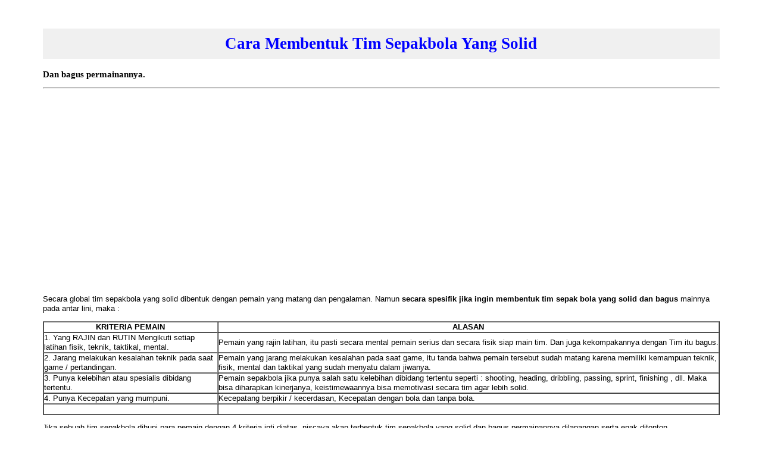

--- FILE ---
content_type: text/html; charset=UTF-8
request_url: https://mcscv.com/produk-detail/cara-bentuk-tim-sepakbola-bagus/
body_size: 5827
content:
<!-- produk_detail rev.21112025.0700 --><!-- CL_GLOBAL_VAR V.01042024_1309 --><!-- ADMIN_HDR_V.15 Start --><!-- ADMIN_HDR_V.15 END --><!-- PROD_DET_HDR_V.12 Start --><!-- PROD_DET_HDR_V.12 END --><!-- ConBisPhpL22 : Koneksi ke database berhasil! --><!-- dbbisnis 2024 v.2 --><!-- Set Produk_detail DEFAULT LINK_UTAMA_RDM L18 --><!-- Produk_detail L22 : Verifikasi URL 2023 CANONICAL LINK --><!-- Produk_detail L29 : URL Valid --><!-- cl_user 2024 v.2--><!-- cl_konten L2 Global Var 2024-v2 --><!-- cl_btstg 2024 V.2 --><!-- cl_konten kondisi L641 --><!-- cl_btstg 2024 V.2 --><!-- produk_detail, ENCODE DESKRIPSINYE PREMIUM L135 --><!-- use mclink --><!-- LOG:ProdukDetail Use linkutama_ternormal --><!DOCTYPE html><HTML lang="id"><HEAD><meta charset="UTF-8"><meta http-equiv="X-UA-Compatible" content="ie=edge"><meta name="viewport" content="width=device-width, initial-scale=1.0, user-scalable=yes"><title>Cara membentuk tim sepakbola yang solid</title><meta name="geo.country" content="id"/><META content="dan bagus permainannya." name="description"/><!-- <META content="cara, bentuk, tim, sepakbola, bagus" name="keywords"/> --><!-- <META CONTENT="https://mcscv.com/produk_detail.php,follow" NAME="robots"/> --><META CONTENT="https://mcscv.com/artikel/,follow" NAME="robots"/><META content="noodp,noydir" name="robots"/><META content="never" name="expires"/><META content="1 days" name="revisit-after"/><META content="follow, all" name="robots"/><META content="follow, all" name="googlebot"/><META content="follow, all" name="msnbot"/><META content="follow, all" name="Googlebot-Image"/><META content="follow, all" name="Slurp"/><META content="follow, all" name="ZyBorg"/><META content="follow, all" name="Scooter"/><META content="Global" name="distribution"/><META content="global" name="target"/><META content="ALL" name="SPIDERS"/><META content="ALL" name="WEBCRAWLERS"/><META content="general" name="rating"/><META content="Mcscv.com | Wiwit Prasetyo ST" name="copyright"/><META content="Mcscv.com | Wiwit Prasetyo ST" name="author"/><META name="y_key" content="98bde321a221ac6e"/><META content="blogger" name="generator"/><META content="true" name="MSSmartTagsPreventParsing"/><!-- <META content="cookie=set; path=https://mcscv.com/produk-detail/cara-bentuk-tim-sepakbola-bagus/" http-equiv="Set-Cookie"/> --><META NAME="Classification" content=""/><META content="text/html" http-equiv="Content-Type"/><META CONTENT="https://mcscv.com/produk-detail/cara-bentuk-tim-sepakbola-bagus/" NAME="Publisher"/><link href="https://mcscv.com/favicon.ico" rel="icon" type="image/vnd.microsoft.icon"/><!-- Must Clear Canon Link 2025 --><link rel="canonical" href="https://mcscv.com/produk-detail/cara-bentuk-tim-sepakbola-bagus/"/><link rel="alternate" type="application/rss+xml" title="Cara membentuk tim sepakbola yang solid" href="https://mcscv.com/produk-detail/cara-bentuk-tim-sepakbola-bagus/"/><link rel="pingback" title="Cara membentuk tim sepakbola yang solid" href="https://mcscv.com/produk-detail/cara-bentuk-tim-sepakbola-bagus/"/><!-- ModeROK : 1 --><!-- <script src="https://mcscv.com/blockrm.js" type="text/javascript"></script> --><script type="text/javascript">document.addEventListener("contextmenu", function(e){e.preventDefault()});document.addEventListener("selectstart", function(e){e.preventDefault()});</script><!-- ************************************Replace Trafict To front SERP with Google Analithyc - Beside Webmaster Google Guidelines --><script type="text/javascript">var _gaq = _gaq || [];_gaq.push(['_setAccount', 'UA-26949322-1']);_gaq.push(['_trackPageview']);(function() {var ga = document.createElement('script'); ga.type = 'text/javascript'; ga.async = true;ga.src = ('https:' == document.location.protocol ? 'https://ssl' : 'http://www') + '.google-analytics.com/ga.js';var s = document.getElementsByTagName('script')[0]; s.parentNode.insertBefore(ga, s);})();</script><!-- ************************************Replace Trafict To front SERP with Google Analithyc - Beside Webmaster Google Guidelines --><meta property="og:title" content="Cara membentuk tim sepakbola yang solid"><meta property="og:description" content="dan bagus permainannya."><meta property="og:image" content="https://mcscv.com/gambar/Tyo_AplikasiTutorial_Okefit.png"><meta property="og:url" content="https://mcscv.com/produk-detail/cara-bentuk-tim-sepakbola-bagus/"><meta property="og:type" content="website"><meta name="twitter:title" content="Cara membentuk tim sepakbola yang solid"><meta name="twitter:description" content="dan bagus permainannya."><meta name="twitter:url" content="https://mcscv.com/produk-detail/cara-bentuk-tim-sepakbola-bagus/"><meta name="twitter:card" content="summary"><script type="application/ld+json">{"@context": "https://schema.org","@type": "Article","headline": "Cara membentuk tim sepakbola yang solid","image": "https://mcscv.com/gambar/Tyo_AplikasiTutorial_Okefit.png","author": "Mcscv.com | Wiwit Prasetyo ST","publisher": "Mcscv","datePublished": "2026-01-24"}</script></HEAD><body><!-- Tbl Prdk --><!-- BANNER_ATAS_MOB + produk_detail_hdr_2024 --><!-- CL_GLOBAL_VAR V.01042024_1309 --><!-- ADMIN_HDR_V.15 Start --><!-- ADMIN_HDR_V.15 END --><!-- PROD_DET_HDR_V.12 Start --><!-- PROD_DET_HDR_V.12 END --><!-- ***BnRpDs.qry.NotNt.Executes.01lDEF.pdta*** --><!-- BNR.ATS --><!-- cl_page_style L:1 --><STYLE type="text/css">A:link{COLOR: blue; TEXT-DECORATION: none}A:visited{COLOR: green; TEXT-DECORATION: none}A:hover{COLOR: red; TEXT-DECORATION: underline; font-weight:700; font-style:normal}body{background-color: #FFFFFF;} table{ font-family:Trebuchet MS; font-size:10pt} h1{ background-color:#f0f0f0; text-transform:capitalize; font-size:20pt;padding:10px} .sub-deskripsi{background-color:#FFFF00} .sub-peringatan{ border-style:solid; border-color:#FF0000} </STYLE>
<!-- border-style:dotted; #FFFF00 --><body><!-- 2025_banner_atas_mob L26 Not Use <table width="90%" border="0" align="center" cellpadding="0" cellspacing="0"><tr><td width="1022" height="43" background="">&nbsp;1</td></tr> <tr><td bgcolor="#FFFFFF">&nbsp;2</td></tr> <tr><td bgcolor="#FFFFFF">&nbsp;3</td></tr></table> --><script type="text/javascript">function js_clock(){var clock_time = new Date();var clock_hours = clock_time.getHours();var clock_minutes = clock_time.getMinutes();var clock_seconds = clock_time.getSeconds();var clock_suffix = "";if (clock_hours < 10){clock_hours = "0" + clock_hours;}if (clock_minutes < 10){clock_minutes = "0" + clock_minutes;}if (clock_seconds < 10){clock_seconds = "0" + clock_seconds;}var clock_div = document.getElementById('js_clock');clock_div.innerHTML = clock_hours + ":" + clock_minutes + ":" + clock_seconds + " " + clock_suffix;setTimeout("js_clock()", 1000);}function checkScript(){pCheckScript.innerHTML = "";document.form_000001.pSubmit.disabled = false;document.form_000001.pCancel.disabled = false;document.form_000001.challenge.value = "[B@6b0f6b0f";document.form_000001.login_name.focus();}</script><script type="text/javascript">function js_clock(){var clock_time = new Date();var clock_hours = clock_time.getHours();var clock_minutes = clock_time.getMinutes();var clock_seconds = clock_time.getSeconds();var clock_suffix = "";if (clock_hours < 10){clock_hours = "0" + clock_hours;}if (clock_minutes < 10){clock_minutes = "0" + clock_minutes;}if (clock_seconds < 10){clock_seconds = "0" + clock_seconds;}var clock_div = document.getElementById('js_clock');clock_div.innerHTML = clock_hours + ":" + clock_minutes + ":" + clock_seconds + " " + clock_suffix;setTimeout("js_clock()", 1000);}function checkScript(){pCheckScript.innerHTML = "";document.form_000001.pSubmit.disabled = false;document.form_000001.pCancel.disabled = false;document.form_000001.challenge.value = "[B@6b0f6b0f";document.form_000001.login_name.focus();}</script><span class="tanggalupload"><script language="JavaScript" type="text/javascript">var thisday=new Date();var hour=thisday.getHours();if(hour<10){sapabanneratas1="<b>Selamat Pagi</b>";jvsapahari="Pagi ini ";jvsapawaktu="pagi";}else if(hour<15){sapabanneratas1="<b>Selamat Siang</b>";jvsapahari="Siang ini ";jvsapawaktu="siang";}else if(hour<18){sapabanneratas1="<b>Selamat Sore</b>";jvsapahari="Sore ini ";jvsapawaktu="sore";}else{sapabanneratas1="<b>Selamat Malam</b>";jvsapahari="Malam ini ";jvsapawaktu="malam";}</script><script language="JavaScript" type="text/javascript">var dayNames = new Array("Minggu","Senin","Selasa","Rabu", "Kamis","Jumat","Sabtu");var monthNames = new Array("Januari","Februari","Maret","April","Mei","Juni","Juli", "Agustus","September","Oktober","November","Desember");var now = new Date();var thisday = dayNames[now.getDay() +0];var thismonth = monthNames[now.getMonth()];var thisdate = now.getDate();var thisdate=thisdate + 0;var thisyear = now.getFullYear();</script><!-- TMR01 --><table width="90%" border="0" align="center" cellpadding="0" cellspacing="0" bgcolor="#FFFFFF"><tr><td><!-- produk_detail, L173, Start Before Header Tag --><!-- ** CrssKntnPrdkID.EXC0.Res1.MainCsKntnPrdk.oKS ** --><!-- SEOTRAK.ALGOPRO.DISA_15112017 --><div align="center"><table border="0" width="90%" id="table1"><tr><td></td></tr></table></div><br><main><!-- used linkutama_r ternormal A --><!-- cl_konten.L695.H1.03122025 NON RDMT --><h1 align="center"><a href="https://mcscv.com/produk-detail/cara-bentuk-tim-sepakbola-bagus/"><b>Cara membentuk tim sepakbola yang solid</b></a></h1><p align="left"><font face="Trebuchet MS" style="font-size: 11pt"><!-- cl_konten optimasi.seo.2025.21112025.4546 : <img border="0" src="https://mcscv.com/gambar/info-artikel-khusus_1.gif" width="60" height="60" align="left" alt="Solusi cara terbaik dan terlengkap"> --><b>Dan bagus permainannya.</b></font></p><hr><!-- Optimasi.seo.20112025 : <p align="left"><font face="Trebuchet MS" style="font-size: 11pt"><img border="0" src="https://mcscv.com/gambar/cek11_1.gif" width="16" height="16" align="left" alt="Download aplikasi terbaru"> --><!-- cara-bentuk-tim-sepakbola-bagus --><!-- Lihatlah menggunakan komputer, pc-desktop, laptop, maupun smartphone android. Saat ini ada 41 artikel  <a href="https://mcscv.com/kategori/sepak-bola/" target="_blank"><b>Kategori Sepak Bola</b></a>. Pemutakhiran versi update revisi ke : 122332.</font></p><hr> --><p><p align="center"><iframe width="95%" height="315" src="https://www.youtube.com/embed/r3ultX9D55c" frameborder="0" allowfullscreen></iframe></p><p><font face="Arial" style="font-size: 10pt">Secara global tim sepakbola yang solid dibentuk dengan pemain yang matang dan pengalaman. Namun <b>secara spesifik jika ingin membentuk tim sepak bola yang solid dan bagus</b> mainnya pada antar lini, maka :</font></p><div align="center"><table border="1" width="100%" cellspacing="0" cellpadding="0" id="table1"><tr><td align="center"><font face="Arial" style="font-size: 10pt; font-weight: 700">KRITERIA PEMAIN</font></td><td align="center"><font face="Arial" style="font-size: 10pt; font-weight: 700">ALASAN</font></td></tr><tr><td><font face="Arial" style="font-size: 10pt">1. Yang RAJIN dan RUTIN Mengikuti setiap latihan fisik, teknik, taktikal, mental.</font></td><td><font face="Arial" style="font-size: 10pt">Pemain yang rajin latihan, itu pasti secara mental pemain serius dan secara fisik siap main tim. Dan juga kekompakannya dengan Tim itu bagus.</font></td></tr><tr><td><font face="Arial" style="font-size: 10pt">2. Jarang melakukan kesalahan teknik pada saat game / pertandingan.</font></td><td><font face="Arial" style="font-size: 10pt">Pemain yang jarang melakukan kesalahan pada saat game, itu tanda bahwa pemain tersebut sudah matang karena memiliki kemampuan teknik, fisik, mental dan taktikal yang sudah menyatu dalam jiwanya.</font></td></tr><tr><td><font face="Arial" style="font-size: 10pt">3. Punya kelebihan atau spesialis dibidang tertentu.</font></td><td><font face="Arial" style="font-size: 10pt">Pemain sepakbola jika punya salah satu kelebihan dibidang tertentu seperti : shooting, heading, dribbling, passing, sprint, finishing , dll. Maka bisa diharapkan kinerjanya, keistimewaannya bisa memotivasi secara tim agar lebih solid.</font></td></tr><tr><td><font face="Arial" style="font-size: 10pt">4. Punya Kecepatan yang mumpuni.</font></td><td><font face="Arial" style="font-size: 10pt">Kecepatang berpikir / kecerdasan, Kecepatan dengan bola dan tanpa bola.</font></td></tr><tr><td>&nbsp;</td><td>&nbsp;</td></tr></table></div><p><font face="Arial" style="font-size: 10pt">Jika sebuah tim sepakbola dihuni para pemain dengan 4 kriteria inti diatas, niscaya akan terbentuk tim sepakbola yang solid dan bagus permainannya dilapangan serta enak ditonton.</font></p><p><b><font face="Arial" style="font-size: 10pt"><a target="_blank" href="https://www.youtube.com/c/TyoWp/videos">Tutorial sepakbola lengkap bisa dilihat dihalaman ini.</a></font></b></p><p><font face="Arial" size="2">Salam Olahraga.</font></p></main> <br><!-- cl_konten sharethis disable 2025 <script type="text/javascript" src="https://platform-api.sharethis.com/js/sharethis.js#property=64c1e8caa61afd0013748f6a&product=sticky-share-buttons&source=platform" async="async"></script> --><!-- 19082015 Sharer Temp Protect & Disable -->
<!--
********* OWN Of CopyScape Protections Detector ******************************************************* 
********* NOTICE : PAGE SOURCE VIEWER DETECTED AT : [20.09.01 - 24.01.2026] ***************************
*******************************************************************************************************
********* Text Adds Owner Start : *********************************************************************
********* !!! WARNING !!! ***** :

JIKA anda berkenan/ingin/ber-niat mereferensikan atau menempel dan menanamkan artikel ini dengan judul:
berikut, di situs/web/blog anda, Harap dan wajib : 

1. Mencantumkan link SUMBER dari web ini. (Text Berisi Judul sesuai Tema Utama)
2. Mencantumkan Link BALIK (Backlink) ke web ini. (HTML Code lengkap dengan HREF sesuai script dibawah ini)

<b>Source : Cara membentuk tim sepakbola yang solid</b><a href="https://mcscv.com/produk-detail/cara-bentuk-tim-sepakbola-bagus/" target="_blank">Cara membentuk tim sepakbola yang solid</a>

Mohon memperhatikan ini dengan seksama dan penuh kesadaran.
Terima kasih atas perhatian dan toleransiya, Semoga bisa bekerjasama fariness.
Dan Semoga Niat Yg Baik Hasilnya Akan Baik.

Ttd CSO-Adm + Webmaster.

********* Text Adds Owner End : ***********************************************************************
*******************************************************************************************************
*********************** DEEP - Page Source Viewer Detector Result : ***********************************
** Client IP : XXX.XXX.XXX.XXX (Secured) DomDetect ////:/\\.///** Catched. | Self Conn REFUSHED. //\
** Cache Shadowing Interlock : Secured + Saved | [Class.authority.Protected] //\.//.\//.\/./\.\/./\/
** Encode and Decode : Self Constructions [Fix and Saved] - Take Lines [OK - Properly] :::://\/\//\./
*******************************************************************************************************
* This Protection Added + Inspired From The Best Search Engine and Accord Google Webmaster Guidelines *
*******************************************************************************************************
--><div align="center"><table class="MsoTableGrid" border="1" cellspacing="0" cellpadding="0" style="border-collapse: collapse; border: medium none" id="table1" width="90%" height="20"><tr style="height: 28.55pt"><td valign="top" style="width: 791px; height: 20px; border-left: medium none; border-right: 1.0pt solid #DDDDDD; border-top: medium none; border-bottom: medium none; padding-left: 5.4pt; padding-right: 5.4pt; padding-top: 0cm; padding-bottom: 0cm"><p class="MsoNormal"><div align="center"><table border="0" width="90%" id="table1"><tr><td></td></tr></table></div><!-- VISITOR ADD IN DISABLE --></td></tr></table></div><!-- Footer Optimasi 20112025 --><!-- footer menu bawah 2025_cl_footmenu --><hr><nav><p align="center"><a href="https://mcscv.com" target="_blank">Home</a> | <a href="https://mcscv.com/kategori/" target="_blank">All Category</a> | <a href="https://mcscv.com/kategori/sepak-bola/" target="_blank">Sepak Bola</a> | <a href="https://mcscv.com/tipe" target="_blank">Tipe Konten</a></p></nav><hr><!-- *XSNDTRCKMODOFFOKSX* --></td></tr></table><!-- CL_KONTEN L434 START --><table width="90%" height="88" border="0" align="center" cellpadding="0" cellspacing="0"><tr><td bgcolor="#FFFFFF"><div align="center"><table class="MsoTableGrid" border="1" cellspacing="0" cellpadding="0" style="border-collapse: collapse; border: medium none" id="table9" width="90%"></table>
<!-- CL_HSTAT V2 START <div id="histats_counter"></div><script type="text/javascript">var _Hasync= _Hasync|| [];_Hasync.push(['Histats.start', '1,4845249,4,408,270,55,00011111']);_Hasync.push(['Histats.fasi', '1']);_Hasync.push(['Histats.track_hits', '']);(function() {var hs = document.createElement('script'); hs.type = 'text/javascript'; hs.async = true;hs.src = ('//s10.histats.com/js15_as.js');(document.getElementsByTagName('head')[0] || document.getElementsByTagName('body')[0]).appendChild(hs);})();</script><noscript><a href="/" target="_blank"><img  src="//sstatic1.histats.com/0.gif?4845249&101" alt="free hit counter" border="0"></a></noscript> alterntif files 2025_cl2_histats -->
<!-- 2025_cl_hstat executed : --><!-- L31.statistik on --><!-- 2025_cl_hstat = histat+cl_chattools2 --></td></tr><tr><td height="43" background=""></td></tr></table><!--  banner_bawah_mod 2024 + produk_detail_hdr_2024 v.2 --><!-- CL_GLOBAL_VAR V.01042024_1309 --><!-- ADMIN_HDR_V.15 Start --><!-- ADMIN_HDR_V.15 END --><!-- PROD_DET_HDR_V.12 Start --><!-- PROD_DET_HDR_V.12 END --><table width="90%" border="0" align="center" cellpadding="0" cellspacing="0" bgcolor="#FFFFFF"><tr><td background=""><center><font face="Tahoma" style="font-size: 8.5pt" color="#FFFFFF"></font></center></td></tr></table><!--  MENU.ALGO.WP10101 --><!-- XXXX Rec_Track_Dis0 XXXX --><!-- CL_KONTEN L434 END --></body></html>
